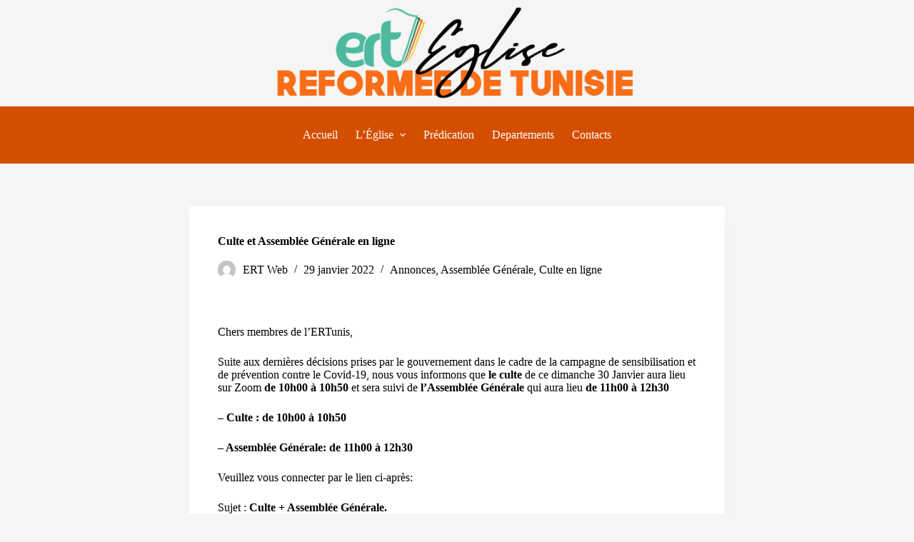

--- FILE ---
content_type: text/html; charset=UTF-8
request_url: https://www.ertunis.com/2022/01/29/culte-et-assemblee-generale-en-ligne/
body_size: 16268
content:
<!doctype html>
<html lang="fr-FR">
<head>
	
	<meta charset="UTF-8">
	<meta name="viewport" content="width=device-width, initial-scale=1, maximum-scale=5, viewport-fit=cover">
	<link rel="profile" href="https://gmpg.org/xfn/11">

	<meta name='robots' content='index, follow, max-image-preview:large, max-snippet:-1, max-video-preview:-1' />

	<!-- This site is optimized with the Yoast SEO plugin v24.9 - https://yoast.com/wordpress/plugins/seo/ -->
	<title>Culte et Assemblée Générale en ligne - Église Réformée de Tunisie</title>
	<link rel="canonical" href="https://www.ertunis.com/2022/01/29/culte-et-assemblee-generale-en-ligne/" />
	<meta property="og:locale" content="fr_FR" />
	<meta property="og:type" content="article" />
	<meta property="og:title" content="Culte et Assemblée Générale en ligne - Église Réformée de Tunisie" />
	<meta property="og:description" content="Chers membres de l&rsquo;ERTunis, Suite aux dernières décisions prises par le gouvernement dans le cadre de la campagne de sensibilisation et de prévention contre le Covid-19, nous vous informons que le culte de ce dimanche 30 Janvier aura lieu sur Zoom de 10h00 à 10h50 et sera suivi de l&rsquo;Assemblée Générale qui aura lieu de [&hellip;]" />
	<meta property="og:url" content="https://www.ertunis.com/2022/01/29/culte-et-assemblee-generale-en-ligne/" />
	<meta property="og:site_name" content="Église Réformée de Tunisie" />
	<meta property="article:published_time" content="2022-01-29T09:36:13+00:00" />
	<meta property="article:modified_time" content="2024-02-14T02:31:08+00:00" />
	<meta property="og:image" content="https://www.ertunis.com/wp-content/uploads/2022/01/ERT.jpg" />
	<meta property="og:image:width" content="821" />
	<meta property="og:image:height" content="568" />
	<meta property="og:image:type" content="image/jpeg" />
	<meta name="author" content="ERT Web" />
	<meta name="twitter:card" content="summary_large_image" />
	<meta name="twitter:label1" content="Écrit par" />
	<meta name="twitter:data1" content="ERT Web" />
	<meta name="twitter:label2" content="Durée de lecture estimée" />
	<meta name="twitter:data2" content="1 minute" />
	<script type="application/ld+json" class="yoast-schema-graph">{"@context":"https://schema.org","@graph":[{"@type":"Article","@id":"https://www.ertunis.com/2022/01/29/culte-et-assemblee-generale-en-ligne/#article","isPartOf":{"@id":"https://www.ertunis.com/2022/01/29/culte-et-assemblee-generale-en-ligne/"},"author":{"name":"ERT Web","@id":"https://www.ertunis.com/#/schema/person/2458ec2a85ad1259619358b7da40ebd5"},"headline":"Culte et Assemblée Générale en ligne","datePublished":"2022-01-29T09:36:13+00:00","dateModified":"2024-02-14T02:31:08+00:00","mainEntityOfPage":{"@id":"https://www.ertunis.com/2022/01/29/culte-et-assemblee-generale-en-ligne/"},"wordCount":212,"publisher":{"@id":"https://www.ertunis.com/#organization"},"image":{"@id":"https://www.ertunis.com/2022/01/29/culte-et-assemblee-generale-en-ligne/#primaryimage"},"thumbnailUrl":"https://www.ertunis.com/wp-content/uploads/2022/01/ERT.jpg","articleSection":["Annonces","Assemblée Générale","Culte en ligne"],"inLanguage":"fr-FR"},{"@type":"WebPage","@id":"https://www.ertunis.com/2022/01/29/culte-et-assemblee-generale-en-ligne/","url":"https://www.ertunis.com/2022/01/29/culte-et-assemblee-generale-en-ligne/","name":"Culte et Assemblée Générale en ligne - Église Réformée de Tunisie","isPartOf":{"@id":"https://www.ertunis.com/#website"},"primaryImageOfPage":{"@id":"https://www.ertunis.com/2022/01/29/culte-et-assemblee-generale-en-ligne/#primaryimage"},"image":{"@id":"https://www.ertunis.com/2022/01/29/culte-et-assemblee-generale-en-ligne/#primaryimage"},"thumbnailUrl":"https://www.ertunis.com/wp-content/uploads/2022/01/ERT.jpg","datePublished":"2022-01-29T09:36:13+00:00","dateModified":"2024-02-14T02:31:08+00:00","breadcrumb":{"@id":"https://www.ertunis.com/2022/01/29/culte-et-assemblee-generale-en-ligne/#breadcrumb"},"inLanguage":"fr-FR","potentialAction":[{"@type":"ReadAction","target":["https://www.ertunis.com/2022/01/29/culte-et-assemblee-generale-en-ligne/"]}]},{"@type":"ImageObject","inLanguage":"fr-FR","@id":"https://www.ertunis.com/2022/01/29/culte-et-assemblee-generale-en-ligne/#primaryimage","url":"https://www.ertunis.com/wp-content/uploads/2022/01/ERT.jpg","contentUrl":"https://www.ertunis.com/wp-content/uploads/2022/01/ERT.jpg","width":821,"height":568},{"@type":"BreadcrumbList","@id":"https://www.ertunis.com/2022/01/29/culte-et-assemblee-generale-en-ligne/#breadcrumb","itemListElement":[{"@type":"ListItem","position":1,"name":"Accueil","item":"https://www.ertunis.com/"},{"@type":"ListItem","position":2,"name":"Culte et Assemblée Générale en ligne"}]},{"@type":"WebSite","@id":"https://www.ertunis.com/#website","url":"https://www.ertunis.com/","name":"Église Réformée de Tunisie","description":"","publisher":{"@id":"https://www.ertunis.com/#organization"},"potentialAction":[{"@type":"SearchAction","target":{"@type":"EntryPoint","urlTemplate":"https://www.ertunis.com/?s={search_term_string}"},"query-input":{"@type":"PropertyValueSpecification","valueRequired":true,"valueName":"search_term_string"}}],"inLanguage":"fr-FR"},{"@type":"Organization","@id":"https://www.ertunis.com/#organization","name":"Église Réformée de Tunisie","url":"https://www.ertunis.com/","logo":{"@type":"ImageObject","inLanguage":"fr-FR","@id":"https://www.ertunis.com/#/schema/logo/image/","url":"https://www.ertunis.com/wp-content/uploads/2024/06/Banniere-02.png","contentUrl":"https://www.ertunis.com/wp-content/uploads/2024/06/Banniere-02.png","width":592,"height":168,"caption":"Église Réformée de Tunisie"},"image":{"@id":"https://www.ertunis.com/#/schema/logo/image/"}},{"@type":"Person","@id":"https://www.ertunis.com/#/schema/person/2458ec2a85ad1259619358b7da40ebd5","name":"ERT Web","image":{"@type":"ImageObject","inLanguage":"fr-FR","@id":"https://www.ertunis.com/#/schema/person/image/","url":"https://secure.gravatar.com/avatar/468f08141cef72b44a3549aa01bce33978915726b778ef1192404283c7e9b84c?s=96&d=mm&r=g","contentUrl":"https://secure.gravatar.com/avatar/468f08141cef72b44a3549aa01bce33978915726b778ef1192404283c7e9b84c?s=96&d=mm&r=g","caption":"ERT Web"},"url":"https://www.ertunis.com/author/ert-webaccess/"}]}</script>
	<!-- / Yoast SEO plugin. -->


<link rel='dns-prefetch' href='//stats.wp.com' />
<link rel='dns-prefetch' href='//fonts.googleapis.com' />
<link rel='dns-prefetch' href='//v0.wordpress.com' />
<link rel='preconnect' href='//c0.wp.com' />
<link rel="alternate" type="application/rss+xml" title="Église Réformée de Tunisie &raquo; Flux" href="https://www.ertunis.com/feed/" />
<link rel="alternate" type="application/rss+xml" title="Église Réformée de Tunisie &raquo; Flux des commentaires" href="https://www.ertunis.com/comments/feed/" />
<link rel="alternate" title="oEmbed (JSON)" type="application/json+oembed" href="https://www.ertunis.com/wp-json/oembed/1.0/embed?url=https%3A%2F%2Fwww.ertunis.com%2F2022%2F01%2F29%2Fculte-et-assemblee-generale-en-ligne%2F" />
<link rel="alternate" title="oEmbed (XML)" type="text/xml+oembed" href="https://www.ertunis.com/wp-json/oembed/1.0/embed?url=https%3A%2F%2Fwww.ertunis.com%2F2022%2F01%2F29%2Fculte-et-assemblee-generale-en-ligne%2F&#038;format=xml" />
		<!-- This site uses the Google Analytics by MonsterInsights plugin v8.24.0 - Using Analytics tracking - https://www.monsterinsights.com/ -->
		<!-- Remarque : MonsterInsights n’est actuellement pas configuré sur ce site. Le propriétaire doit authentifier son compte Google Analytics dans les réglages de MonsterInsights.  -->
					<!-- No tracking code set -->
				<!-- / Google Analytics by MonsterInsights -->
		<style id='wp-img-auto-sizes-contain-inline-css'>
img:is([sizes=auto i],[sizes^="auto," i]){contain-intrinsic-size:3000px 1500px}
/*# sourceURL=wp-img-auto-sizes-contain-inline-css */
</style>
<link rel='stylesheet' id='jetpack_related-posts-css' href='https://c0.wp.com/p/jetpack/15.4/modules/related-posts/related-posts.css' media='all' />
<link rel='stylesheet' id='wp-block-library-css' href='https://c0.wp.com/c/6.9/wp-includes/css/dist/block-library/style.min.css' media='all' />
<style id='wp-block-heading-inline-css'>
h1:where(.wp-block-heading).has-background,h2:where(.wp-block-heading).has-background,h3:where(.wp-block-heading).has-background,h4:where(.wp-block-heading).has-background,h5:where(.wp-block-heading).has-background,h6:where(.wp-block-heading).has-background{padding:1.25em 2.375em}h1.has-text-align-left[style*=writing-mode]:where([style*=vertical-lr]),h1.has-text-align-right[style*=writing-mode]:where([style*=vertical-rl]),h2.has-text-align-left[style*=writing-mode]:where([style*=vertical-lr]),h2.has-text-align-right[style*=writing-mode]:where([style*=vertical-rl]),h3.has-text-align-left[style*=writing-mode]:where([style*=vertical-lr]),h3.has-text-align-right[style*=writing-mode]:where([style*=vertical-rl]),h4.has-text-align-left[style*=writing-mode]:where([style*=vertical-lr]),h4.has-text-align-right[style*=writing-mode]:where([style*=vertical-rl]),h5.has-text-align-left[style*=writing-mode]:where([style*=vertical-lr]),h5.has-text-align-right[style*=writing-mode]:where([style*=vertical-rl]),h6.has-text-align-left[style*=writing-mode]:where([style*=vertical-lr]),h6.has-text-align-right[style*=writing-mode]:where([style*=vertical-rl]){rotate:180deg}
/*# sourceURL=https://c0.wp.com/c/6.9/wp-includes/blocks/heading/style.min.css */
</style>
<style id='wp-block-columns-inline-css'>
.wp-block-columns{box-sizing:border-box;display:flex;flex-wrap:wrap!important}@media (min-width:782px){.wp-block-columns{flex-wrap:nowrap!important}}.wp-block-columns{align-items:normal!important}.wp-block-columns.are-vertically-aligned-top{align-items:flex-start}.wp-block-columns.are-vertically-aligned-center{align-items:center}.wp-block-columns.are-vertically-aligned-bottom{align-items:flex-end}@media (max-width:781px){.wp-block-columns:not(.is-not-stacked-on-mobile)>.wp-block-column{flex-basis:100%!important}}@media (min-width:782px){.wp-block-columns:not(.is-not-stacked-on-mobile)>.wp-block-column{flex-basis:0;flex-grow:1}.wp-block-columns:not(.is-not-stacked-on-mobile)>.wp-block-column[style*=flex-basis]{flex-grow:0}}.wp-block-columns.is-not-stacked-on-mobile{flex-wrap:nowrap!important}.wp-block-columns.is-not-stacked-on-mobile>.wp-block-column{flex-basis:0;flex-grow:1}.wp-block-columns.is-not-stacked-on-mobile>.wp-block-column[style*=flex-basis]{flex-grow:0}:where(.wp-block-columns){margin-bottom:1.75em}:where(.wp-block-columns.has-background){padding:1.25em 2.375em}.wp-block-column{flex-grow:1;min-width:0;overflow-wrap:break-word;word-break:break-word}.wp-block-column.is-vertically-aligned-top{align-self:flex-start}.wp-block-column.is-vertically-aligned-center{align-self:center}.wp-block-column.is-vertically-aligned-bottom{align-self:flex-end}.wp-block-column.is-vertically-aligned-stretch{align-self:stretch}.wp-block-column.is-vertically-aligned-bottom,.wp-block-column.is-vertically-aligned-center,.wp-block-column.is-vertically-aligned-top{width:100%}
/*# sourceURL=https://c0.wp.com/c/6.9/wp-includes/blocks/columns/style.min.css */
</style>
<style id='global-styles-inline-css'>
:root{--wp--preset--aspect-ratio--square: 1;--wp--preset--aspect-ratio--4-3: 4/3;--wp--preset--aspect-ratio--3-4: 3/4;--wp--preset--aspect-ratio--3-2: 3/2;--wp--preset--aspect-ratio--2-3: 2/3;--wp--preset--aspect-ratio--16-9: 16/9;--wp--preset--aspect-ratio--9-16: 9/16;--wp--preset--color--black: #000000;--wp--preset--color--cyan-bluish-gray: #abb8c3;--wp--preset--color--white: #ffffff;--wp--preset--color--pale-pink: #f78da7;--wp--preset--color--vivid-red: #cf2e2e;--wp--preset--color--luminous-vivid-orange: #ff6900;--wp--preset--color--luminous-vivid-amber: #fcb900;--wp--preset--color--light-green-cyan: #7bdcb5;--wp--preset--color--vivid-green-cyan: #00d084;--wp--preset--color--pale-cyan-blue: #8ed1fc;--wp--preset--color--vivid-cyan-blue: #0693e3;--wp--preset--color--vivid-purple: #9b51e0;--wp--preset--color--palette-color-1: var(--theme-palette-color-1, #2872fa);--wp--preset--color--palette-color-2: var(--theme-palette-color-2, #1559ed);--wp--preset--color--palette-color-3: var(--theme-palette-color-3, #3A4F66);--wp--preset--color--palette-color-4: var(--theme-palette-color-4, #192a3d);--wp--preset--color--palette-color-5: var(--theme-palette-color-5, #e1e8ed);--wp--preset--color--palette-color-6: var(--theme-palette-color-6, #f2f5f7);--wp--preset--color--palette-color-7: var(--theme-palette-color-7, #FAFBFC);--wp--preset--color--palette-color-8: var(--theme-palette-color-8, #ffffff);--wp--preset--gradient--vivid-cyan-blue-to-vivid-purple: linear-gradient(135deg,rgb(6,147,227) 0%,rgb(155,81,224) 100%);--wp--preset--gradient--light-green-cyan-to-vivid-green-cyan: linear-gradient(135deg,rgb(122,220,180) 0%,rgb(0,208,130) 100%);--wp--preset--gradient--luminous-vivid-amber-to-luminous-vivid-orange: linear-gradient(135deg,rgb(252,185,0) 0%,rgb(255,105,0) 100%);--wp--preset--gradient--luminous-vivid-orange-to-vivid-red: linear-gradient(135deg,rgb(255,105,0) 0%,rgb(207,46,46) 100%);--wp--preset--gradient--very-light-gray-to-cyan-bluish-gray: linear-gradient(135deg,rgb(238,238,238) 0%,rgb(169,184,195) 100%);--wp--preset--gradient--cool-to-warm-spectrum: linear-gradient(135deg,rgb(74,234,220) 0%,rgb(151,120,209) 20%,rgb(207,42,186) 40%,rgb(238,44,130) 60%,rgb(251,105,98) 80%,rgb(254,248,76) 100%);--wp--preset--gradient--blush-light-purple: linear-gradient(135deg,rgb(255,206,236) 0%,rgb(152,150,240) 100%);--wp--preset--gradient--blush-bordeaux: linear-gradient(135deg,rgb(254,205,165) 0%,rgb(254,45,45) 50%,rgb(107,0,62) 100%);--wp--preset--gradient--luminous-dusk: linear-gradient(135deg,rgb(255,203,112) 0%,rgb(199,81,192) 50%,rgb(65,88,208) 100%);--wp--preset--gradient--pale-ocean: linear-gradient(135deg,rgb(255,245,203) 0%,rgb(182,227,212) 50%,rgb(51,167,181) 100%);--wp--preset--gradient--electric-grass: linear-gradient(135deg,rgb(202,248,128) 0%,rgb(113,206,126) 100%);--wp--preset--gradient--midnight: linear-gradient(135deg,rgb(2,3,129) 0%,rgb(40,116,252) 100%);--wp--preset--gradient--juicy-peach: linear-gradient(to right, #ffecd2 0%, #fcb69f 100%);--wp--preset--gradient--young-passion: linear-gradient(to right, #ff8177 0%, #ff867a 0%, #ff8c7f 21%, #f99185 52%, #cf556c 78%, #b12a5b 100%);--wp--preset--gradient--true-sunset: linear-gradient(to right, #fa709a 0%, #fee140 100%);--wp--preset--gradient--morpheus-den: linear-gradient(to top, #30cfd0 0%, #330867 100%);--wp--preset--gradient--plum-plate: linear-gradient(135deg, #667eea 0%, #764ba2 100%);--wp--preset--gradient--aqua-splash: linear-gradient(15deg, #13547a 0%, #80d0c7 100%);--wp--preset--gradient--love-kiss: linear-gradient(to top, #ff0844 0%, #ffb199 100%);--wp--preset--gradient--new-retrowave: linear-gradient(to top, #3b41c5 0%, #a981bb 49%, #ffc8a9 100%);--wp--preset--gradient--plum-bath: linear-gradient(to top, #cc208e 0%, #6713d2 100%);--wp--preset--gradient--high-flight: linear-gradient(to right, #0acffe 0%, #495aff 100%);--wp--preset--gradient--teen-party: linear-gradient(-225deg, #FF057C 0%, #8D0B93 50%, #321575 100%);--wp--preset--gradient--fabled-sunset: linear-gradient(-225deg, #231557 0%, #44107A 29%, #FF1361 67%, #FFF800 100%);--wp--preset--gradient--arielle-smile: radial-gradient(circle 248px at center, #16d9e3 0%, #30c7ec 47%, #46aef7 100%);--wp--preset--gradient--itmeo-branding: linear-gradient(180deg, #2af598 0%, #009efd 100%);--wp--preset--gradient--deep-blue: linear-gradient(to right, #6a11cb 0%, #2575fc 100%);--wp--preset--gradient--strong-bliss: linear-gradient(to right, #f78ca0 0%, #f9748f 19%, #fd868c 60%, #fe9a8b 100%);--wp--preset--gradient--sweet-period: linear-gradient(to top, #3f51b1 0%, #5a55ae 13%, #7b5fac 25%, #8f6aae 38%, #a86aa4 50%, #cc6b8e 62%, #f18271 75%, #f3a469 87%, #f7c978 100%);--wp--preset--gradient--purple-division: linear-gradient(to top, #7028e4 0%, #e5b2ca 100%);--wp--preset--gradient--cold-evening: linear-gradient(to top, #0c3483 0%, #a2b6df 100%, #6b8cce 100%, #a2b6df 100%);--wp--preset--gradient--mountain-rock: linear-gradient(to right, #868f96 0%, #596164 100%);--wp--preset--gradient--desert-hump: linear-gradient(to top, #c79081 0%, #dfa579 100%);--wp--preset--gradient--ethernal-constance: linear-gradient(to top, #09203f 0%, #537895 100%);--wp--preset--gradient--happy-memories: linear-gradient(-60deg, #ff5858 0%, #f09819 100%);--wp--preset--gradient--grown-early: linear-gradient(to top, #0ba360 0%, #3cba92 100%);--wp--preset--gradient--morning-salad: linear-gradient(-225deg, #B7F8DB 0%, #50A7C2 100%);--wp--preset--gradient--night-call: linear-gradient(-225deg, #AC32E4 0%, #7918F2 48%, #4801FF 100%);--wp--preset--gradient--mind-crawl: linear-gradient(-225deg, #473B7B 0%, #3584A7 51%, #30D2BE 100%);--wp--preset--gradient--angel-care: linear-gradient(-225deg, #FFE29F 0%, #FFA99F 48%, #FF719A 100%);--wp--preset--gradient--juicy-cake: linear-gradient(to top, #e14fad 0%, #f9d423 100%);--wp--preset--gradient--rich-metal: linear-gradient(to right, #d7d2cc 0%, #304352 100%);--wp--preset--gradient--mole-hall: linear-gradient(-20deg, #616161 0%, #9bc5c3 100%);--wp--preset--gradient--cloudy-knoxville: linear-gradient(120deg, #fdfbfb 0%, #ebedee 100%);--wp--preset--gradient--soft-grass: linear-gradient(to top, #c1dfc4 0%, #deecdd 100%);--wp--preset--gradient--saint-petersburg: linear-gradient(135deg, #f5f7fa 0%, #c3cfe2 100%);--wp--preset--gradient--everlasting-sky: linear-gradient(135deg, #fdfcfb 0%, #e2d1c3 100%);--wp--preset--gradient--kind-steel: linear-gradient(-20deg, #e9defa 0%, #fbfcdb 100%);--wp--preset--gradient--over-sun: linear-gradient(60deg, #abecd6 0%, #fbed96 100%);--wp--preset--gradient--premium-white: linear-gradient(to top, #d5d4d0 0%, #d5d4d0 1%, #eeeeec 31%, #efeeec 75%, #e9e9e7 100%);--wp--preset--gradient--clean-mirror: linear-gradient(45deg, #93a5cf 0%, #e4efe9 100%);--wp--preset--gradient--wild-apple: linear-gradient(to top, #d299c2 0%, #fef9d7 100%);--wp--preset--gradient--snow-again: linear-gradient(to top, #e6e9f0 0%, #eef1f5 100%);--wp--preset--gradient--confident-cloud: linear-gradient(to top, #dad4ec 0%, #dad4ec 1%, #f3e7e9 100%);--wp--preset--gradient--glass-water: linear-gradient(to top, #dfe9f3 0%, white 100%);--wp--preset--gradient--perfect-white: linear-gradient(-225deg, #E3FDF5 0%, #FFE6FA 100%);--wp--preset--font-size--small: 13px;--wp--preset--font-size--medium: 20px;--wp--preset--font-size--large: clamp(22px, 1.375rem + ((1vw - 3.2px) * 0.625), 30px);--wp--preset--font-size--x-large: clamp(30px, 1.875rem + ((1vw - 3.2px) * 1.563), 50px);--wp--preset--font-size--xx-large: clamp(45px, 2.813rem + ((1vw - 3.2px) * 2.734), 80px);--wp--preset--spacing--20: 0.44rem;--wp--preset--spacing--30: 0.67rem;--wp--preset--spacing--40: 1rem;--wp--preset--spacing--50: 1.5rem;--wp--preset--spacing--60: 2.25rem;--wp--preset--spacing--70: 3.38rem;--wp--preset--spacing--80: 5.06rem;--wp--preset--shadow--natural: 6px 6px 9px rgba(0, 0, 0, 0.2);--wp--preset--shadow--deep: 12px 12px 50px rgba(0, 0, 0, 0.4);--wp--preset--shadow--sharp: 6px 6px 0px rgba(0, 0, 0, 0.2);--wp--preset--shadow--outlined: 6px 6px 0px -3px rgb(255, 255, 255), 6px 6px rgb(0, 0, 0);--wp--preset--shadow--crisp: 6px 6px 0px rgb(0, 0, 0);}:root { --wp--style--global--content-size: var(--theme-block-max-width);--wp--style--global--wide-size: var(--theme-block-wide-max-width); }:where(body) { margin: 0; }.wp-site-blocks > .alignleft { float: left; margin-right: 2em; }.wp-site-blocks > .alignright { float: right; margin-left: 2em; }.wp-site-blocks > .aligncenter { justify-content: center; margin-left: auto; margin-right: auto; }:where(.wp-site-blocks) > * { margin-block-start: var(--theme-content-spacing); margin-block-end: 0; }:where(.wp-site-blocks) > :first-child { margin-block-start: 0; }:where(.wp-site-blocks) > :last-child { margin-block-end: 0; }:root { --wp--style--block-gap: var(--theme-content-spacing); }:root :where(.is-layout-flow) > :first-child{margin-block-start: 0;}:root :where(.is-layout-flow) > :last-child{margin-block-end: 0;}:root :where(.is-layout-flow) > *{margin-block-start: var(--theme-content-spacing);margin-block-end: 0;}:root :where(.is-layout-constrained) > :first-child{margin-block-start: 0;}:root :where(.is-layout-constrained) > :last-child{margin-block-end: 0;}:root :where(.is-layout-constrained) > *{margin-block-start: var(--theme-content-spacing);margin-block-end: 0;}:root :where(.is-layout-flex){gap: var(--theme-content-spacing);}:root :where(.is-layout-grid){gap: var(--theme-content-spacing);}.is-layout-flow > .alignleft{float: left;margin-inline-start: 0;margin-inline-end: 2em;}.is-layout-flow > .alignright{float: right;margin-inline-start: 2em;margin-inline-end: 0;}.is-layout-flow > .aligncenter{margin-left: auto !important;margin-right: auto !important;}.is-layout-constrained > .alignleft{float: left;margin-inline-start: 0;margin-inline-end: 2em;}.is-layout-constrained > .alignright{float: right;margin-inline-start: 2em;margin-inline-end: 0;}.is-layout-constrained > .aligncenter{margin-left: auto !important;margin-right: auto !important;}.is-layout-constrained > :where(:not(.alignleft):not(.alignright):not(.alignfull)){max-width: var(--wp--style--global--content-size);margin-left: auto !important;margin-right: auto !important;}.is-layout-constrained > .alignwide{max-width: var(--wp--style--global--wide-size);}body .is-layout-flex{display: flex;}.is-layout-flex{flex-wrap: wrap;align-items: center;}.is-layout-flex > :is(*, div){margin: 0;}body .is-layout-grid{display: grid;}.is-layout-grid > :is(*, div){margin: 0;}body{padding-top: 0px;padding-right: 0px;padding-bottom: 0px;padding-left: 0px;}:root :where(.wp-element-button, .wp-block-button__link){font-style: inherit;font-weight: inherit;letter-spacing: inherit;text-transform: inherit;}.has-black-color{color: var(--wp--preset--color--black) !important;}.has-cyan-bluish-gray-color{color: var(--wp--preset--color--cyan-bluish-gray) !important;}.has-white-color{color: var(--wp--preset--color--white) !important;}.has-pale-pink-color{color: var(--wp--preset--color--pale-pink) !important;}.has-vivid-red-color{color: var(--wp--preset--color--vivid-red) !important;}.has-luminous-vivid-orange-color{color: var(--wp--preset--color--luminous-vivid-orange) !important;}.has-luminous-vivid-amber-color{color: var(--wp--preset--color--luminous-vivid-amber) !important;}.has-light-green-cyan-color{color: var(--wp--preset--color--light-green-cyan) !important;}.has-vivid-green-cyan-color{color: var(--wp--preset--color--vivid-green-cyan) !important;}.has-pale-cyan-blue-color{color: var(--wp--preset--color--pale-cyan-blue) !important;}.has-vivid-cyan-blue-color{color: var(--wp--preset--color--vivid-cyan-blue) !important;}.has-vivid-purple-color{color: var(--wp--preset--color--vivid-purple) !important;}.has-palette-color-1-color{color: var(--wp--preset--color--palette-color-1) !important;}.has-palette-color-2-color{color: var(--wp--preset--color--palette-color-2) !important;}.has-palette-color-3-color{color: var(--wp--preset--color--palette-color-3) !important;}.has-palette-color-4-color{color: var(--wp--preset--color--palette-color-4) !important;}.has-palette-color-5-color{color: var(--wp--preset--color--palette-color-5) !important;}.has-palette-color-6-color{color: var(--wp--preset--color--palette-color-6) !important;}.has-palette-color-7-color{color: var(--wp--preset--color--palette-color-7) !important;}.has-palette-color-8-color{color: var(--wp--preset--color--palette-color-8) !important;}.has-black-background-color{background-color: var(--wp--preset--color--black) !important;}.has-cyan-bluish-gray-background-color{background-color: var(--wp--preset--color--cyan-bluish-gray) !important;}.has-white-background-color{background-color: var(--wp--preset--color--white) !important;}.has-pale-pink-background-color{background-color: var(--wp--preset--color--pale-pink) !important;}.has-vivid-red-background-color{background-color: var(--wp--preset--color--vivid-red) !important;}.has-luminous-vivid-orange-background-color{background-color: var(--wp--preset--color--luminous-vivid-orange) !important;}.has-luminous-vivid-amber-background-color{background-color: var(--wp--preset--color--luminous-vivid-amber) !important;}.has-light-green-cyan-background-color{background-color: var(--wp--preset--color--light-green-cyan) !important;}.has-vivid-green-cyan-background-color{background-color: var(--wp--preset--color--vivid-green-cyan) !important;}.has-pale-cyan-blue-background-color{background-color: var(--wp--preset--color--pale-cyan-blue) !important;}.has-vivid-cyan-blue-background-color{background-color: var(--wp--preset--color--vivid-cyan-blue) !important;}.has-vivid-purple-background-color{background-color: var(--wp--preset--color--vivid-purple) !important;}.has-palette-color-1-background-color{background-color: var(--wp--preset--color--palette-color-1) !important;}.has-palette-color-2-background-color{background-color: var(--wp--preset--color--palette-color-2) !important;}.has-palette-color-3-background-color{background-color: var(--wp--preset--color--palette-color-3) !important;}.has-palette-color-4-background-color{background-color: var(--wp--preset--color--palette-color-4) !important;}.has-palette-color-5-background-color{background-color: var(--wp--preset--color--palette-color-5) !important;}.has-palette-color-6-background-color{background-color: var(--wp--preset--color--palette-color-6) !important;}.has-palette-color-7-background-color{background-color: var(--wp--preset--color--palette-color-7) !important;}.has-palette-color-8-background-color{background-color: var(--wp--preset--color--palette-color-8) !important;}.has-black-border-color{border-color: var(--wp--preset--color--black) !important;}.has-cyan-bluish-gray-border-color{border-color: var(--wp--preset--color--cyan-bluish-gray) !important;}.has-white-border-color{border-color: var(--wp--preset--color--white) !important;}.has-pale-pink-border-color{border-color: var(--wp--preset--color--pale-pink) !important;}.has-vivid-red-border-color{border-color: var(--wp--preset--color--vivid-red) !important;}.has-luminous-vivid-orange-border-color{border-color: var(--wp--preset--color--luminous-vivid-orange) !important;}.has-luminous-vivid-amber-border-color{border-color: var(--wp--preset--color--luminous-vivid-amber) !important;}.has-light-green-cyan-border-color{border-color: var(--wp--preset--color--light-green-cyan) !important;}.has-vivid-green-cyan-border-color{border-color: var(--wp--preset--color--vivid-green-cyan) !important;}.has-pale-cyan-blue-border-color{border-color: var(--wp--preset--color--pale-cyan-blue) !important;}.has-vivid-cyan-blue-border-color{border-color: var(--wp--preset--color--vivid-cyan-blue) !important;}.has-vivid-purple-border-color{border-color: var(--wp--preset--color--vivid-purple) !important;}.has-palette-color-1-border-color{border-color: var(--wp--preset--color--palette-color-1) !important;}.has-palette-color-2-border-color{border-color: var(--wp--preset--color--palette-color-2) !important;}.has-palette-color-3-border-color{border-color: var(--wp--preset--color--palette-color-3) !important;}.has-palette-color-4-border-color{border-color: var(--wp--preset--color--palette-color-4) !important;}.has-palette-color-5-border-color{border-color: var(--wp--preset--color--palette-color-5) !important;}.has-palette-color-6-border-color{border-color: var(--wp--preset--color--palette-color-6) !important;}.has-palette-color-7-border-color{border-color: var(--wp--preset--color--palette-color-7) !important;}.has-palette-color-8-border-color{border-color: var(--wp--preset--color--palette-color-8) !important;}.has-vivid-cyan-blue-to-vivid-purple-gradient-background{background: var(--wp--preset--gradient--vivid-cyan-blue-to-vivid-purple) !important;}.has-light-green-cyan-to-vivid-green-cyan-gradient-background{background: var(--wp--preset--gradient--light-green-cyan-to-vivid-green-cyan) !important;}.has-luminous-vivid-amber-to-luminous-vivid-orange-gradient-background{background: var(--wp--preset--gradient--luminous-vivid-amber-to-luminous-vivid-orange) !important;}.has-luminous-vivid-orange-to-vivid-red-gradient-background{background: var(--wp--preset--gradient--luminous-vivid-orange-to-vivid-red) !important;}.has-very-light-gray-to-cyan-bluish-gray-gradient-background{background: var(--wp--preset--gradient--very-light-gray-to-cyan-bluish-gray) !important;}.has-cool-to-warm-spectrum-gradient-background{background: var(--wp--preset--gradient--cool-to-warm-spectrum) !important;}.has-blush-light-purple-gradient-background{background: var(--wp--preset--gradient--blush-light-purple) !important;}.has-blush-bordeaux-gradient-background{background: var(--wp--preset--gradient--blush-bordeaux) !important;}.has-luminous-dusk-gradient-background{background: var(--wp--preset--gradient--luminous-dusk) !important;}.has-pale-ocean-gradient-background{background: var(--wp--preset--gradient--pale-ocean) !important;}.has-electric-grass-gradient-background{background: var(--wp--preset--gradient--electric-grass) !important;}.has-midnight-gradient-background{background: var(--wp--preset--gradient--midnight) !important;}.has-juicy-peach-gradient-background{background: var(--wp--preset--gradient--juicy-peach) !important;}.has-young-passion-gradient-background{background: var(--wp--preset--gradient--young-passion) !important;}.has-true-sunset-gradient-background{background: var(--wp--preset--gradient--true-sunset) !important;}.has-morpheus-den-gradient-background{background: var(--wp--preset--gradient--morpheus-den) !important;}.has-plum-plate-gradient-background{background: var(--wp--preset--gradient--plum-plate) !important;}.has-aqua-splash-gradient-background{background: var(--wp--preset--gradient--aqua-splash) !important;}.has-love-kiss-gradient-background{background: var(--wp--preset--gradient--love-kiss) !important;}.has-new-retrowave-gradient-background{background: var(--wp--preset--gradient--new-retrowave) !important;}.has-plum-bath-gradient-background{background: var(--wp--preset--gradient--plum-bath) !important;}.has-high-flight-gradient-background{background: var(--wp--preset--gradient--high-flight) !important;}.has-teen-party-gradient-background{background: var(--wp--preset--gradient--teen-party) !important;}.has-fabled-sunset-gradient-background{background: var(--wp--preset--gradient--fabled-sunset) !important;}.has-arielle-smile-gradient-background{background: var(--wp--preset--gradient--arielle-smile) !important;}.has-itmeo-branding-gradient-background{background: var(--wp--preset--gradient--itmeo-branding) !important;}.has-deep-blue-gradient-background{background: var(--wp--preset--gradient--deep-blue) !important;}.has-strong-bliss-gradient-background{background: var(--wp--preset--gradient--strong-bliss) !important;}.has-sweet-period-gradient-background{background: var(--wp--preset--gradient--sweet-period) !important;}.has-purple-division-gradient-background{background: var(--wp--preset--gradient--purple-division) !important;}.has-cold-evening-gradient-background{background: var(--wp--preset--gradient--cold-evening) !important;}.has-mountain-rock-gradient-background{background: var(--wp--preset--gradient--mountain-rock) !important;}.has-desert-hump-gradient-background{background: var(--wp--preset--gradient--desert-hump) !important;}.has-ethernal-constance-gradient-background{background: var(--wp--preset--gradient--ethernal-constance) !important;}.has-happy-memories-gradient-background{background: var(--wp--preset--gradient--happy-memories) !important;}.has-grown-early-gradient-background{background: var(--wp--preset--gradient--grown-early) !important;}.has-morning-salad-gradient-background{background: var(--wp--preset--gradient--morning-salad) !important;}.has-night-call-gradient-background{background: var(--wp--preset--gradient--night-call) !important;}.has-mind-crawl-gradient-background{background: var(--wp--preset--gradient--mind-crawl) !important;}.has-angel-care-gradient-background{background: var(--wp--preset--gradient--angel-care) !important;}.has-juicy-cake-gradient-background{background: var(--wp--preset--gradient--juicy-cake) !important;}.has-rich-metal-gradient-background{background: var(--wp--preset--gradient--rich-metal) !important;}.has-mole-hall-gradient-background{background: var(--wp--preset--gradient--mole-hall) !important;}.has-cloudy-knoxville-gradient-background{background: var(--wp--preset--gradient--cloudy-knoxville) !important;}.has-soft-grass-gradient-background{background: var(--wp--preset--gradient--soft-grass) !important;}.has-saint-petersburg-gradient-background{background: var(--wp--preset--gradient--saint-petersburg) !important;}.has-everlasting-sky-gradient-background{background: var(--wp--preset--gradient--everlasting-sky) !important;}.has-kind-steel-gradient-background{background: var(--wp--preset--gradient--kind-steel) !important;}.has-over-sun-gradient-background{background: var(--wp--preset--gradient--over-sun) !important;}.has-premium-white-gradient-background{background: var(--wp--preset--gradient--premium-white) !important;}.has-clean-mirror-gradient-background{background: var(--wp--preset--gradient--clean-mirror) !important;}.has-wild-apple-gradient-background{background: var(--wp--preset--gradient--wild-apple) !important;}.has-snow-again-gradient-background{background: var(--wp--preset--gradient--snow-again) !important;}.has-confident-cloud-gradient-background{background: var(--wp--preset--gradient--confident-cloud) !important;}.has-glass-water-gradient-background{background: var(--wp--preset--gradient--glass-water) !important;}.has-perfect-white-gradient-background{background: var(--wp--preset--gradient--perfect-white) !important;}.has-small-font-size{font-size: var(--wp--preset--font-size--small) !important;}.has-medium-font-size{font-size: var(--wp--preset--font-size--medium) !important;}.has-large-font-size{font-size: var(--wp--preset--font-size--large) !important;}.has-x-large-font-size{font-size: var(--wp--preset--font-size--x-large) !important;}.has-xx-large-font-size{font-size: var(--wp--preset--font-size--xx-large) !important;}
/*# sourceURL=global-styles-inline-css */
</style>
<style id='core-block-supports-inline-css'>
.wp-elements-d4996ef60d48ef63a024e53da9bfb638 a:where(:not(.wp-element-button)){color:var(--wp--preset--color--palette-color-5);}.wp-elements-464c35500e9261c3d2ffb2dec2e964dc a:where(:not(.wp-element-button)){color:var(--wp--preset--color--palette-color-5);}.wp-elements-f62bccda60ed5f231c6f37d1fe95a354 a:where(:not(.wp-element-button)){color:var(--wp--preset--color--palette-color-5);}.wp-elements-4332735e875c49e23124c896e3acecb6 a:where(:not(.wp-element-button)){color:var(--wp--preset--color--palette-color-5);}.wp-elements-c99afb1a798315bcb854ffa1d33c29c7 a:where(:not(.wp-element-button)){color:var(--wp--preset--color--palette-color-5);}.wp-elements-25fe99e80d67a1d671105362dd0624b3 a:where(:not(.wp-element-button)){color:var(--wp--preset--color--palette-color-5);}.wp-container-core-column-is-layout-8a368f38 > *{margin-block-start:0;margin-block-end:0;}.wp-container-core-column-is-layout-8a368f38 > * + *{margin-block-start:0;margin-block-end:0;}.wp-container-core-columns-is-layout-28f84493{flex-wrap:nowrap;}.wp-elements-ec8a0dd0dfafd8aa09902fc8a607b437 a:where(:not(.wp-element-button)){color:var(--wp--preset--color--palette-color-5);}.wp-elements-f81af9d784648e08afc8777b54985e66 a:where(:not(.wp-element-button)){color:var(--wp--preset--color--palette-color-5);}
/*# sourceURL=core-block-supports-inline-css */
</style>

<link rel='stylesheet' id='contact-form-7-css' href='https://www.ertunis.com/wp-content/plugins/contact-form-7/includes/css/styles.css?ver=6.1.4' media='all' />
<style id='contact-form-7-inline-css'>
.wpcf7 .wpcf7-recaptcha iframe {margin-bottom: 0;}.wpcf7 .wpcf7-recaptcha[data-align="center"] > div {margin: 0 auto;}.wpcf7 .wpcf7-recaptcha[data-align="right"] > div {margin: 0 0 0 auto;}
/*# sourceURL=contact-form-7-inline-css */
</style>
<link rel='stylesheet' id='fb-widget-frontend-style-css' href='https://www.ertunis.com/wp-content/plugins/facebook-pagelike-widget/assets/css/style.css?ver=1.0.0' media='all' />
<link rel='stylesheet' id='blocksy-fonts-font-source-google-css' href='https://fonts.googleapis.com/css2?family=Alfa%20Slab%20One:wght@400&#038;family=Open%20Sans:wght@400;500;600;700&#038;display=swap' media='all' />
<link rel='stylesheet' id='ct-main-styles-css' href='https://www.ertunis.com/wp-content/themes/blocksy/static/bundle/main.min.css?ver=2.0.24' media='all' />
<link rel='stylesheet' id='ct-page-title-styles-css' href='https://www.ertunis.com/wp-content/themes/blocksy/static/bundle/page-title.min.css?ver=2.0.24' media='all' />
<link rel='stylesheet' id='ct-elementor-styles-css' href='https://www.ertunis.com/wp-content/themes/blocksy/static/bundle/elementor-frontend.min.css?ver=2.0.24' media='all' />
<link rel='stylesheet' id='ct-share-box-styles-css' href='https://www.ertunis.com/wp-content/themes/blocksy/static/bundle/share-box.min.css?ver=2.0.24' media='all' />
<link rel='stylesheet' id='ct-cf-7-styles-css' href='https://www.ertunis.com/wp-content/themes/blocksy/static/bundle/cf-7.min.css?ver=2.0.24' media='all' />
<link rel='stylesheet' id='elementor-frontend-css' href='https://www.ertunis.com/wp-content/plugins/elementor/assets/css/frontend-lite.min.css?ver=3.19.2' media='all' />
<link rel='stylesheet' id='eael-general-css' href='https://www.ertunis.com/wp-content/plugins/essential-addons-for-elementor-lite/assets/front-end/css/view/general.min.css?ver=5.9.15' media='all' />
<link rel='stylesheet' id='wp-block-paragraph-css' href='https://c0.wp.com/c/6.9/wp-includes/blocks/paragraph/style.min.css' media='all' />
<link rel='stylesheet' id='wp-block-list-css' href='https://c0.wp.com/c/6.9/wp-includes/blocks/list/style.min.css' media='all' />
<script id="jetpack_related-posts-js-extra">
var related_posts_js_options = {"post_heading":"h4"};
//# sourceURL=jetpack_related-posts-js-extra
</script>
<script src="https://c0.wp.com/p/jetpack/15.4/_inc/build/related-posts/related-posts.min.js" id="jetpack_related-posts-js"></script>
<script src="https://c0.wp.com/c/6.9/wp-includes/js/jquery/jquery.min.js" id="jquery-core-js"></script>
<script src="https://c0.wp.com/c/6.9/wp-includes/js/jquery/jquery-migrate.min.js" id="jquery-migrate-js"></script>
<link rel="https://api.w.org/" href="https://www.ertunis.com/wp-json/" /><link rel="alternate" title="JSON" type="application/json" href="https://www.ertunis.com/wp-json/wp/v2/posts/3744" /><link rel="EditURI" type="application/rsd+xml" title="RSD" href="https://www.ertunis.com/xmlrpc.php?rsd" />
	<style>img#wpstats{display:none}</style>
		<noscript><link rel='stylesheet' href='https://www.ertunis.com/wp-content/themes/blocksy/static/bundle/no-scripts.min.css' type='text/css'></noscript>
<style id="ct-main-styles-inline-css">[data-header*="type-1"] .ct-header [data-row*="bottom"] {--height:80px;background-color:#d44e00;background-image:none;--theme-border-top:none;--theme-border-bottom:none;--theme-box-shadow:none;} [data-header*="type-1"] .ct-header [data-row*="bottom"] > div {--theme-border-top:none;--theme-border-bottom:none;} [data-header*="type-1"] .ct-header [data-id="logo"] .site-logo-container {--logo-max-height:149px;} [data-header*="type-1"] .ct-header [data-id="logo"] .site-title {--theme-font-family:'Alfa Slab One', Sans-Serif;--theme-font-weight:400;--theme-text-transform:none;--theme-font-size:45px;--theme-line-height:1.5;--theme-link-initial-color:#d44e00;--theme-link-hover-color:rgba(232, 121, 2, 0.81);} [data-header*="type-1"] .ct-header [data-id="logo"] {--horizontal-alignment:center;} [data-header*="type-1"] .ct-header [data-id="menu"] > ul > li > a {--menu-item-height:33%;--theme-font-family:Verdana;--theme-font-weight:500;--theme-text-transform:uppercase;--theme-font-size:13px;--theme-line-height:1.3;--theme-link-initial-color:#ffffff;--theme-link-hover-color:#f2b98f;--theme-link-active-color:#000000;} [data-header*="type-1"] .ct-header [data-id="menu"][data-menu*="type-3"] > ul > li > a {--theme-link-hover-color:#ffffff;} [data-header*="type-1"] .ct-header [data-id="menu"] .sub-menu .ct-menu-link {--theme-link-initial-color:var(--theme-palette-color-8);--theme-link-hover-color:#ffffff;--theme-font-family:'Open Sans', Sans-Serif;--theme-font-weight:500;--theme-font-size:13px;} [data-header*="type-1"] .ct-header [data-id="menu"] .sub-menu {--dropdown-background-color:#c24802;--dropdown-divider:1px dashed rgba(255, 255, 255, 0.1);--theme-box-shadow:0px 10px 20px rgba(75, 89, 102, 0.1);--theme-border-radius:0px 0px 2px 2px;} [data-header*="type-1"] .ct-header [data-row*="middle"] {--height:120px;background-color:#f5f5f5;background-image:none;--theme-border-top:none;--theme-border-bottom:none;--theme-box-shadow:none;} [data-header*="type-1"] .ct-header [data-row*="middle"] > div {--theme-border-top:none;--theme-border-bottom:none;} [data-header*="type-1"] [data-id="mobile-menu"] {--theme-font-family:'Open Sans', Sans-Serif;--theme-font-weight:400;--theme-font-size:20px;--theme-link-initial-color:#ffffff;--mobile-menu-divider:1px dashed rgba(255, 255, 255, 0.2);} [data-header*="type-1"] [data-id="mobile-menu"] .sub-menu {--theme-font-family:'Open Sans', Sans-Serif;--theme-font-weight:400;} [data-header*="type-1"] #offcanvas {--theme-box-shadow:0px 0px 70px rgba(0, 0, 0, 0.35);--side-panel-width:500px;} [data-header*="type-1"] #offcanvas .ct-panel-inner {background-color:rgba(18, 21, 25, 0.98);} [data-header*="type-1"] [data-id="trigger"] {--theme-icon-size:18px;} [data-header*="type-1"] {--header-height:200px;} [data-header*="type-1"] .ct-header {background-image:none;} [data-footer*="type-1"] .ct-footer [data-row*="bottom"] > div {--container-spacing:25px;--theme-border:none;--grid-template-columns:initial;} [data-footer*="type-1"] .ct-footer [data-row*="bottom"] .widget-title {--theme-font-size:16px;} [data-footer*="type-1"] .ct-footer [data-row*="bottom"] {background-color:#ffffff;} [data-footer*="type-1"] [data-id="copyright"] {--theme-font-family:Verdana;--theme-font-weight:400;--theme-font-size:15px;--theme-line-height:1.3;--theme-text-color:#000000;--theme-link-hover-color:#ffffff;} [data-footer*="type-1"] [data-column="copyright"] {--horizontal-alignment:center;--vertical-alignment:center;} [data-footer*="type-1"] .ct-footer [data-row*="middle"] > div {--container-spacing:60px;--theme-border:none;--grid-template-columns:repeat(3, 1fr);} [data-footer*="type-1"] .ct-footer [data-row*="middle"] .widget-title {--theme-font-family:'Open Sans', Sans-Serif;--theme-font-weight:400;--theme-font-size:16px;} [data-footer*="type-1"] .ct-footer [data-row*="middle"] .ct-widget > *:not(.widget-title) {--theme-font-family:'Open Sans', Sans-Serif;--theme-font-weight:400;} [data-footer*="type-1"] .ct-footer [data-row*="middle"] .ct-widget {--theme-text-color:var(--theme-palette-color-5);} [data-footer*="type-1"] .ct-footer [data-row*="middle"] {background-color:#d44e00;} [data-footer*="type-1"] .ct-footer {background-color:var(--theme-palette-color-6);}:root {--theme-font-family:'Open Sans', Sans-Serif;--theme-font-weight:400;--theme-text-transform:none;--theme-text-decoration:none;--theme-font-size:16px;--theme-line-height:1.65;--theme-letter-spacing:0em;--theme-button-font-family:'Open Sans', Sans-Serif;--theme-button-font-weight:500;--theme-button-font-size:15px;--has-classic-forms:var(--true);--has-modern-forms:var(--false);--theme-form-text-initial-color:#000000;--theme-form-text-focus-color:#000000;--theme-form-font-size:13px;--theme-form-field-border-initial-color:#a0a0a0;--theme-form-field-border-focus-color:var(--theme-palette-color-1);--form-field-select-initial-color:#090909;--theme-form-selection-field-initial-color:var(--theme-border-color);--theme-form-selection-field-active-color:var(--theme-palette-color-1);--e-global-color-blocksy_palette_1:var(--theme-palette-color-1);--e-global-color-blocksy_palette_2:var(--theme-palette-color-2);--e-global-color-blocksy_palette_3:var(--theme-palette-color-3);--e-global-color-blocksy_palette_4:var(--theme-palette-color-4);--e-global-color-blocksy_palette_5:var(--theme-palette-color-5);--e-global-color-blocksy_palette_6:var(--theme-palette-color-6);--e-global-color-blocksy_palette_7:var(--theme-palette-color-7);--e-global-color-blocksy_palette_8:var(--theme-palette-color-8);--theme-palette-color-1:#2872fa;--theme-palette-color-2:#1559ed;--theme-palette-color-3:#3A4F66;--theme-palette-color-4:#192a3d;--theme-palette-color-5:#e1e8ed;--theme-palette-color-6:#f2f5f7;--theme-palette-color-7:#FAFBFC;--theme-palette-color-8:#ffffff;--theme-text-color:#000000;--theme-link-initial-color:var(--theme-palette-color-1);--theme-link-hover-color:var(--theme-palette-color-2);--theme-selection-text-color:#ffffff;--theme-selection-background-color:var(--theme-palette-color-1);--theme-border-color:#ffffff;--theme-headings-color:#000000;--theme-content-spacing:1.5em;--theme-button-min-height:40px;--theme-button-shadow:none;--theme-button-transform:none;--theme-button-text-initial-color:#ffffff;--theme-button-text-hover-color:#ffffff;--theme-button-background-initial-color:var(--theme-palette-color-1);--theme-button-background-hover-color:var(--theme-palette-color-2);--theme-button-border:none;--theme-button-border-radius:3px;--theme-button-padding:5px 20px;--theme-normal-container-max-width:1290px;--theme-content-vertical-spacing:60px;--theme-container-edge-spacing:90vw;--theme-narrow-container-max-width:750px;--theme-wide-offset:141px;}h1 {--theme-font-family:'Open Sans', Sans-Serif;--theme-font-weight:700;--theme-font-size:40px;--theme-line-height:1.5;}h2 {--theme-font-family:'Open Sans', Sans-Serif;--theme-font-weight:700;--theme-font-size:35px;--theme-line-height:1.5;}h3 {--theme-font-family:'Open Sans', Sans-Serif;--theme-font-weight:700;--theme-font-size:30px;--theme-line-height:1.5;}h4 {--theme-font-family:'Open Sans', Sans-Serif;--theme-font-weight:700;--theme-font-size:25px;--theme-line-height:1.5;}h5 {--theme-font-family:'Open Sans', Sans-Serif;--theme-font-weight:700;--theme-font-size:20px;--theme-line-height:1.5;}h6 {--theme-font-family:'Open Sans', Sans-Serif;--theme-font-weight:700;--theme-font-size:16px;--theme-line-height:1.5;}.wp-block-quote {--theme-font-family:'Open Sans', Sans-Serif;--theme-font-weight:400;}.wp-block-pullquote {--theme-font-family:Georgia;--theme-font-weight:600;--theme-font-size:25px;}code, kbd, samp, pre {--theme-font-family:'Open Sans', Sans-Serif;--theme-font-weight:400;--theme-font-size:16px;}figcaption {--theme-font-family:'Open Sans', Sans-Serif;--theme-font-weight:400;--theme-font-size:14px;}.ct-sidebar .widget-title {--theme-font-size:20px;}.ct-breadcrumbs {--theme-font-weight:600;--theme-text-transform:uppercase;--theme-font-size:12px;}body {background-color:#f5f5f5;background-image:none;} [data-prefix="single_blog_post"] .entry-header .page-title {--theme-font-size:30px;} [data-prefix="single_blog_post"] .entry-header .entry-meta {--theme-font-weight:600;--theme-text-transform:uppercase;--theme-font-size:12px;--theme-line-height:1.3;} [data-prefix="single_blog_post"] .hero-section[data-type="type-1"] {--margin-bottom:64px;} [data-prefix="search"] .entry-header .page-title {--theme-font-size:30px;} [data-prefix="search"] .entry-header .entry-meta {--theme-font-weight:600;--theme-text-transform:uppercase;--theme-font-size:12px;--theme-line-height:1.3;} [data-prefix="author"] .entry-header .page-title {--theme-font-size:30px;} [data-prefix="author"] .entry-header .entry-meta {--theme-font-weight:600;--theme-text-transform:uppercase;--theme-font-size:12px;--theme-line-height:1.3;} [data-prefix="author"] .hero-section[data-type="type-2"] {background-color:var(--theme-palette-color-6);background-image:none;--container-padding:50px 0px;} [data-prefix="single_page"] .entry-header .page-title {--theme-font-size:30px;} [data-prefix="single_page"] .entry-header .entry-meta {--theme-font-weight:600;--theme-text-transform:uppercase;--theme-font-size:12px;--theme-line-height:1.3;} [data-prefix="blog"] .entry-card .entry-title {--theme-font-size:20px;--theme-line-height:1.3;} [data-prefix="blog"] .entry-card .entry-meta {--theme-font-weight:600;--theme-text-transform:uppercase;--theme-font-size:12px;} [data-prefix="blog"] .entry-card {background-color:var(--theme-palette-color-8);--theme-box-shadow:0px 12px 18px -6px rgba(34, 56, 101, 0.04);} [data-prefix="blog"] {background-color:#eaeaea;} [data-prefix="categories"] .entry-card .entry-title {--theme-font-size:20px;--theme-line-height:1.3;} [data-prefix="categories"] .entry-card .entry-meta {--theme-font-weight:600;--theme-text-transform:uppercase;--theme-font-size:12px;} [data-prefix="categories"] .entry-card {background-color:var(--theme-palette-color-8);--theme-box-shadow:0px 12px 18px -6px rgba(34, 56, 101, 0.04);} [data-prefix="author"] .entries {--grid-template-columns:repeat(3, minmax(0, 1fr));} [data-prefix="author"] .entry-card .entry-title {--theme-font-size:20px;--theme-line-height:1.3;} [data-prefix="author"] .entry-card .entry-meta {--theme-font-weight:600;--theme-text-transform:uppercase;--theme-font-size:12px;} [data-prefix="author"] .entry-card {background-color:var(--theme-palette-color-8);--theme-box-shadow:0px 12px 18px -6px rgba(34, 56, 101, 0.04);} [data-prefix="search"] .entries {--grid-template-columns:repeat(3, minmax(0, 1fr));} [data-prefix="search"] .entry-card .entry-title {--theme-font-size:20px;--theme-line-height:1.3;} [data-prefix="search"] .entry-card .entry-meta {--theme-font-weight:600;--theme-text-transform:uppercase;--theme-font-size:12px;} [data-prefix="search"] .entry-card {background-color:var(--theme-palette-color-8);--theme-box-shadow:0px 12px 18px -6px rgba(34, 56, 101, 0.04);}form textarea {--theme-form-field-height:170px;}.ct-sidebar {--theme-link-initial-color:var(--theme-text-color);} [data-prefix="single_blog_post"] .ct-share-box {--theme-icon-size:14px;--items-spacing:15px;} [data-prefix="single_blog_post"] .ct-share-box[data-location="bottom"] {--margin:46px;} [data-prefix="single_blog_post"] [class*="ct-container"] > article[class*="post"] {--has-boxed:var(--true);--has-wide:var(--false);background-color:var(--has-background, var(--theme-palette-color-8));--theme-boxed-content-border-radius:3px;--theme-boxed-content-spacing:40px;--theme-boxed-content-box-shadow:0px 12px 18px -6px rgba(34, 56, 101, 0.04);} [data-prefix="single_page"] [class*="ct-container"] > article[class*="post"] {--has-boxed:var(--false);--has-wide:var(--true);}@media (max-width: 999.98px) {[data-header*="type-1"] .ct-header [data-row*="middle"] {--height:70px;} [data-header*="type-1"] #offcanvas {--side-panel-width:65vw;} [data-header*="type-1"] {--header-height:70px;} [data-footer*="type-1"] .ct-footer [data-row*="bottom"] > div {--grid-template-columns:initial;} [data-footer*="type-1"] .ct-footer [data-row*="middle"] > div {--grid-template-columns:initial;} [data-prefix="author"] .entries {--grid-template-columns:repeat(2, minmax(0, 1fr));} [data-prefix="search"] .entries {--grid-template-columns:repeat(2, minmax(0, 1fr));} [data-prefix="single_blog_post"] [class*="ct-container"] > article[class*="post"] {--theme-boxed-content-spacing:35px;}}@media (max-width: 689.98px) {[data-header*="type-1"] .ct-header [data-id="logo"] .site-logo-container {--logo-max-height:70px;} [data-header*="type-1"] #offcanvas .ct-panel-inner {background-color:rgba(90, 30, 0, 0.98);} [data-header*="type-1"] #offcanvas {--side-panel-width:90vw;} [data-header*="type-1"] [data-id="trigger"] {--theme-icon-color:#000000;--theme-icon-hover-color:#939393;} [data-footer*="type-1"] .ct-footer [data-row*="bottom"] > div {--container-spacing:15px;--grid-template-columns:initial;} [data-footer*="type-1"] .ct-footer [data-row*="middle"] > div {--grid-template-columns:initial;} [data-prefix="blog"] .entry-card .entry-title {--theme-font-size:18px;} [data-prefix="categories"] .entry-card .entry-title {--theme-font-size:18px;} [data-prefix="author"] .entries {--grid-template-columns:repeat(1, minmax(0, 1fr));} [data-prefix="author"] .entry-card .entry-title {--theme-font-size:18px;} [data-prefix="search"] .entries {--grid-template-columns:repeat(1, minmax(0, 1fr));} [data-prefix="search"] .entry-card .entry-title {--theme-font-size:18px;}:root {--theme-content-vertical-spacing:50px;--theme-container-edge-spacing:88vw;} [data-prefix="single_blog_post"] [class*="ct-container"] > article[class*="post"] {--theme-boxed-content-spacing:20px;}}</style>
<meta name="generator" content="Elementor 3.19.2; features: e_optimized_assets_loading, e_optimized_css_loading, e_font_icon_svg, additional_custom_breakpoints, e_image_loading_optimization; settings: css_print_method-external, google_font-enabled, font_display-swap">
<link rel="icon" href="https://www.ertunis.com/wp-content/uploads/2024/06/cropped-ERT-new-version2-32x32.png" sizes="32x32" />
<link rel="icon" href="https://www.ertunis.com/wp-content/uploads/2024/06/cropped-ERT-new-version2-192x192.png" sizes="192x192" />
<link rel="apple-touch-icon" href="https://www.ertunis.com/wp-content/uploads/2024/06/cropped-ERT-new-version2-180x180.png" />
<meta name="msapplication-TileImage" content="https://www.ertunis.com/wp-content/uploads/2024/06/cropped-ERT-new-version2-270x270.png" />
		<style id="wp-custom-css">
			

/** Start Block Kit CSS: 143-3-7969bb877702491bc5ca272e536ada9d **/

.envato-block__preview{overflow: visible;}
/* Material Button Click Effect */
.envato-kit-140-material-hit .menu-item a,
.envato-kit-140-material-button .elementor-button{
  background-position: center;
  transition: background 0.8s;
}
.envato-kit-140-material-hit .menu-item a:hover,
.envato-kit-140-material-button .elementor-button:hover{
  background: radial-gradient(circle, transparent 1%, #fff 1%) center/15000%;
}
.envato-kit-140-material-hit .menu-item a:active,
.envato-kit-140-material-button .elementor-button:active{
  background-color: #FFF;
  background-size: 100%;
  transition: background 0s;
}

/* Field Shadow */
.envato-kit-140-big-shadow-form .elementor-field-textual{
	box-shadow: 0 20px 30px rgba(0,0,0, .05);
}

/* FAQ */
.envato-kit-140-faq .elementor-accordion .elementor-accordion-item{
	border-width: 0 0 1px !important;
}

/* Scrollable Columns */
.envato-kit-140-scrollable{
	 height: 100%;
   overflow: auto;
   overflow-x: hidden;
}

/* ImageBox: No Space */
.envato-kit-140-imagebox-nospace:hover{
	transform: scale(1.1);
	transition: all 0.3s;
}
.envato-kit-140-imagebox-nospace figure{
	line-height: 0;
}

.envato-kit-140-slide .elementor-slide-content{
	background: #FFF;
	margin-left: -60px;
	padding: 1em;
}
.envato-kit-140-carousel .slick-active:not(.slick-current)  img{
	padding: 20px !important;
	transition: all .9s;
}

/** End Block Kit CSS: 143-3-7969bb877702491bc5ca272e536ada9d **/



/** Start Block Kit CSS: 71-3-d415519effd9e11f35d2438c58ea7ebf **/

.envato-block__preview{overflow: visible;}

/** End Block Kit CSS: 71-3-d415519effd9e11f35d2438c58ea7ebf **/



/** Start Block Kit CSS: 141-3-1d55f1e76be9fb1a8d9de88accbe962f **/

.envato-kit-138-bracket .elementor-widget-container > *:before{
	content:"[";
	color:#ffab00;
	display:inline-block;
	margin-right:4px;
	line-height:1em;
	position:relative;
	top:-1px;
}

.envato-kit-138-bracket .elementor-widget-container > *:after{
	content:"]";
	color:#ffab00;
	display:inline-block;
	margin-left:4px;
	line-height:1em;
	position:relative;
	top:-1px;
}

/** End Block Kit CSS: 141-3-1d55f1e76be9fb1a8d9de88accbe962f **/



/** Start Block Kit CSS: 105-3-0fb64e69c49a8e10692d28840c54ef95 **/

.envato-kit-102-phone-overlay {
	position: absolute !important;
	display: block !important;
	top: 0%;
	left: 0%;
	right: 0%;
	margin: auto;
	z-index: 1;
}

/** End Block Kit CSS: 105-3-0fb64e69c49a8e10692d28840c54ef95 **/

		</style>
			</head>


<body data-rsssl=1 class="wp-singular post-template-default single single-post postid-3744 single-format-standard wp-custom-logo wp-embed-responsive wp-theme-blocksy elementor-default elementor-kit-4025 ct-elementor-default-template" data-link="type-2" data-prefix="single_blog_post" data-header="type-1" data-footer="type-1" itemscope="itemscope" itemtype="https://schema.org/Blog" >

<a class="skip-link show-on-focus" href="#main">
	Passer au contenu</a>

<div class="ct-drawer-canvas" data-location="start" ><div id="offcanvas" class="ct-panel ct-header" data-behaviour="right-side" ><div class="ct-panel-inner">
		<div class="ct-panel-actions">
			
			<button class="ct-toggle-close" data-type="type-1" aria-label="Fermer le tiroir">
				<svg class="ct-icon" width="12" height="12" viewBox="0 0 15 15"><path d="M1 15a1 1 0 01-.71-.29 1 1 0 010-1.41l5.8-5.8-5.8-5.8A1 1 0 011.7.29l5.8 5.8 5.8-5.8a1 1 0 011.41 1.41l-5.8 5.8 5.8 5.8a1 1 0 01-1.41 1.41l-5.8-5.8-5.8 5.8A1 1 0 011 15z"/></svg>
			</button>
		</div>
		<div class="ct-panel-content" data-device="desktop" ><div class="ct-panel-content-inner"></div></div><div class="ct-panel-content" data-device="mobile" ><div class="ct-panel-content-inner">
<nav
	class="mobile-menu has-submenu"
	data-id="mobile-menu" data-interaction="click" data-toggle-type="type-1" 	aria-label="Menu hors-champ">
	<ul id="menu-head-menu-1" role="menubar"><li class="menu-item menu-item-type-post_type menu-item-object-page menu-item-home menu-item-5092" role="none"><a href="https://www.ertunis.com/" class="ct-menu-link" role="menuitem">Accueil</a></li>
<li class="menu-item menu-item-type-post_type menu-item-object-page menu-item-has-children menu-item-5099" role="none"><span class="ct-sub-menu-parent"><a href="https://www.ertunis.com/leglise/" class="ct-menu-link" role="menuitem">L’Église</a><button class="ct-toggle-dropdown-mobile" aria-label="Déplier le menu déroulant" aria-haspopup="true" aria-expanded="false" role="menuitem" ><svg class="ct-icon toggle-icon-1" width="15" height="15" viewBox="0 0 15 15"><path d="M3.9,5.1l3.6,3.6l3.6-3.6l1.4,0.7l-5,5l-5-5L3.9,5.1z"/></svg></button></span>
<ul class="sub-menu" role="menu">
	<li class="menu-item menu-item-type-post_type menu-item-object-page menu-item-5100" role="none"><a href="https://www.ertunis.com/notre-foi/" class="ct-menu-link" role="menuitem">Notre foi</a></li>
	<li class="menu-item menu-item-type-post_type menu-item-object-page menu-item-5101" role="none"><a href="https://www.ertunis.com/un-peu-dhistoire/" class="ct-menu-link" role="menuitem">Notre histoire</a></li>
</ul>
</li>
<li class="menu-item menu-item-type-taxonomy menu-item-object-category menu-item-5951" role="none"><a href="https://www.ertunis.com/category/predication/" class="ct-menu-link" role="menuitem">Prédication</a></li>
<li class="menu-item menu-item-type-post_type menu-item-object-page menu-item-6745" role="none"><a href="https://www.ertunis.com/departements/" class="ct-menu-link" role="menuitem">Departements</a></li>
<li class="menu-item menu-item-type-post_type menu-item-object-page menu-item-5228" role="none"><a href="https://www.ertunis.com/contacts/" class="ct-menu-link" role="menuitem">Contacts</a></li>
</ul></nav>

</div></div></div></div></div>
<div id="main-container">
	<header id="header" class="ct-header" data-id="type-1" itemscope="" itemtype="https://schema.org/WPHeader" ><div data-device="desktop" ><div data-row="middle" data-column-set="1" ><div class="ct-container" ><div data-column="middle" ><div data-items="" >
<div	class="site-branding"
	data-id="logo" 		itemscope="itemscope" itemtype="https://schema.org/Organization" >

			<a href="https://www.ertunis.com/" class="site-logo-container" rel="home" itemprop="url" ><img width="592" height="168" src="https://www.ertunis.com/wp-content/uploads/2024/06/Banniere-02.png" class="default-logo" alt="Église Réformée de Tunisie" itemprop="logo" decoding="async" srcset="https://www.ertunis.com/wp-content/uploads/2024/06/Banniere-02.png 592w, https://www.ertunis.com/wp-content/uploads/2024/06/Banniere-02-300x85.png 300w" sizes="(max-width: 592px) 100vw, 592px" /></a>	
	</div>

</div></div></div></div><div data-row="bottom" data-column-set="1" ><div class="ct-container" ><div data-column="middle" ><div data-items="" >
<nav
	id="header-menu-1"
	class="header-menu-1"
	data-id="menu" data-interaction="hover" 	data-menu="type-1"
	data-dropdown="type-3:simple"		data-responsive="no"	itemscope="" itemtype="https://schema.org/SiteNavigationElement" 	aria-label="Menu d’en-tête">

	<ul id="menu-head-menu" class="menu" role="menubar"><li id="menu-item-5092" class="menu-item menu-item-type-post_type menu-item-object-page menu-item-home menu-item-5092" role="none"><a href="https://www.ertunis.com/" class="ct-menu-link" role="menuitem">Accueil</a></li>
<li id="menu-item-5099" class="menu-item menu-item-type-post_type menu-item-object-page menu-item-has-children menu-item-5099 animated-submenu-block" role="none"><a href="https://www.ertunis.com/leglise/" class="ct-menu-link" role="menuitem">L’Église<span class="ct-toggle-dropdown-desktop"><svg class="ct-icon" width="8" height="8" viewBox="0 0 15 15"><path d="M2.1,3.2l5.4,5.4l5.4-5.4L15,4.3l-7.5,7.5L0,4.3L2.1,3.2z"/></svg></span></a><button class="ct-toggle-dropdown-desktop-ghost" aria-label="Déplier le menu déroulant" aria-haspopup="true" aria-expanded="false" role="menuitem" ></button>
<ul class="sub-menu" role="menu">
	<li id="menu-item-5100" class="menu-item menu-item-type-post_type menu-item-object-page menu-item-5100" role="none"><a href="https://www.ertunis.com/notre-foi/" class="ct-menu-link" role="menuitem">Notre foi</a></li>
	<li id="menu-item-5101" class="menu-item menu-item-type-post_type menu-item-object-page menu-item-5101" role="none"><a href="https://www.ertunis.com/un-peu-dhistoire/" class="ct-menu-link" role="menuitem">Notre histoire</a></li>
</ul>
</li>
<li id="menu-item-5951" class="menu-item menu-item-type-taxonomy menu-item-object-category menu-item-5951" role="none"><a href="https://www.ertunis.com/category/predication/" class="ct-menu-link" role="menuitem">Prédication</a></li>
<li id="menu-item-6745" class="menu-item menu-item-type-post_type menu-item-object-page menu-item-6745" role="none"><a href="https://www.ertunis.com/departements/" class="ct-menu-link" role="menuitem">Departements</a></li>
<li id="menu-item-5228" class="menu-item menu-item-type-post_type menu-item-object-page menu-item-5228" role="none"><a href="https://www.ertunis.com/contacts/" class="ct-menu-link" role="menuitem">Contacts</a></li>
</ul></nav>

</div></div></div></div></div><div data-device="mobile" ><div data-row="middle" data-column-set="2" ><div class="ct-container" ><div data-column="start" data-placements="1" ><div data-items="primary" >
<div	class="site-branding"
	data-id="logo" 		>

			<a href="https://www.ertunis.com/" class="site-logo-container" rel="home" itemprop="url" ><img width="592" height="168" src="https://www.ertunis.com/wp-content/uploads/2024/06/Banniere-02.png" class="default-logo" alt="Église Réformée de Tunisie" itemprop="logo" decoding="async" srcset="https://www.ertunis.com/wp-content/uploads/2024/06/Banniere-02.png 592w, https://www.ertunis.com/wp-content/uploads/2024/06/Banniere-02-300x85.png 300w" sizes="(max-width: 592px) 100vw, 592px" /></a>	
	</div>

</div></div><div data-column="end" data-placements="1" ><div data-items="primary" >
<button
	data-toggle-panel="#offcanvas"
	class="ct-header-trigger ct-toggle "
	data-design="simple"
	data-label="right"
	aria-label="Menu"
	data-id="trigger" >

	<span class="ct-label ct-hidden-sm ct-hidden-md ct-hidden-lg">Menu</span>

	<svg
		class="ct-icon"
		width="18" height="14" viewBox="0 0 18 14"
		aria-hidden="true"
		data-type="type-1">

		<rect y="0.00" width="18" height="1.7" rx="1"/>
		<rect y="6.15" width="18" height="1.7" rx="1"/>
		<rect y="12.3" width="18" height="1.7" rx="1"/>
	</svg>
</button>
</div></div></div></div></div></header>
	<main id="main" class="site-main hfeed" itemscope="itemscope" itemtype="https://schema.org/CreativeWork" >

		
	<div
		class="ct-container-full"
				data-content="narrow"		data-vertical-spacing="top:bottom">

		
		
	<article
		id="post-3744"
		class="post-3744 post type-post status-publish format-standard has-post-thumbnail hentry category-annonces category-assemblee-generale category-culte-en-ligne">

		
<div class="hero-section" data-type="type-1" >
			<header class="entry-header">
			<h1 class="page-title" title="Culte et Assemblée Générale en ligne" itemprop="headline" >Culte et Assemblée Générale en ligne</h1><ul class="entry-meta" data-type="simple:slash"  ><li class="meta-author" itemprop="author" itemscope="" itemtype="https://schema.org/Person" ><a href="https://www.ertunis.com/author/ert-webaccess/" tabindex="-1" class="ct-media-container-static" ><img src="https://secure.gravatar.com/avatar/468f08141cef72b44a3549aa01bce33978915726b778ef1192404283c7e9b84c?s=50&d=mm&r=g" width="25" height="25" style="height:25px" alt="ERT Web" ></a><a class="ct-meta-element-author" href="https://www.ertunis.com/author/ert-webaccess/" title="Articles par ERT Web" rel="author" itemprop="url" ><span itemprop="name" >ERT Web</span></a></li><li class="meta-date" itemprop="datePublished" ><time class="ct-meta-element-date" datetime="2022-01-29T10:36:13+01:00" >29 janvier 2022</time></li><li class="meta-categories" data-type="simple"><a href="https://www.ertunis.com/category/annonces/" rel="tag" class="ct-term-202" >Annonces</a>, <a href="https://www.ertunis.com/category/assemblee-generale/" rel="tag" class="ct-term-222" >Assemblée Générale</a>, <a href="https://www.ertunis.com/category/culte-en-ligne/" rel="tag" class="ct-term-216" >Culte en ligne</a></li></ul>		</header>
	</div>

		
		
		<div class="entry-content">
			
<p>Chers membres de l&rsquo;ERTunis,</p>



<p>Suite aux dernières décisions prises par le gouvernement dans le cadre de la campagne de sensibilisation et de prévention contre le Covid-19, nous vous informons que<strong> </strong><strong>le culte</strong> de ce dimanche 30 Janvier aura lieu sur Zoom <strong>de 10h00 à 10h50</strong> et sera suivi de <strong>l&rsquo;Assemblée Générale </strong>qui aura lieu <strong>de 11h00 à 12h30</strong></p>



<p><strong>&#8211; Culte : de 10h00 à 10h50</strong></p>



<p><strong>&#8211; Assemblée Générale: de 11h00 à 12h30</strong></p>



<p>Veuillez vous connecter par le lien ci-après:</p>



<p>Sujet : <strong>Culte + Assemblée Générale.</strong></p>



<p>Participer à la réunion Zoom</p>



<p><a href="https://us02web.zoom.us/j/83286391602">https://us02web.zoom.us/j/83286391602</a></p>



<p>Remarques pour aider à un bon déroulement de l’AG :</p>



<ul class="wp-block-list"><li>Merci de vous nommer sur Zoom avec votre Nom et Prénom (ça nous aidera pour la liste de présence) et si possible chaque membre se logue individuellement (cela facilitera les votes).</li><li>Merci de nous informer si vous ne pouvez pas être présent. N&rsquo;oubliez pas l&rsquo;option de la procuration (max. 2 procurations pour un membre) qui peut nous être envoyé par email. Rappel : l&rsquo;AG ne peut avoir lieu qu&rsquo;avec la moitié plus un des membres présents.</li></ul>



<p>Soyez les bienvenus,</p>



<p>Giresse pour le Conseil Paroissial.</p>

<div id='jp-relatedposts' class='jp-relatedposts' >
	<h3 class="jp-relatedposts-headline"><em>Similaire</em></h3>
</div>		</div>

		
		
					
		<div class="ct-share-box ct-hidden-sm" data-location="bottom" data-type="type-2"  >
			
			<div data-color="official" data-icons-type="custom:solid">
							
				<a href="https://www.facebook.com/sharer/sharer.php?u=https%3A%2F%2Fwww.ertunis.com%2F2022%2F01%2F29%2Fculte-et-assemblee-generale-en-ligne%2F" data-network="facebook" aria-label="Facebook" style="--official-color: #557dbc" rel="noopener noreferrer nofollow" >
					<span class="ct-icon-container" >
					<svg
					width="20px"
					height="20px"
					viewBox="0 0 20 20"
					aria-hidden="true">
						<path d="M20,10.1c0-5.5-4.5-10-10-10S0,4.5,0,10.1c0,5,3.7,9.1,8.4,9.9v-7H5.9v-2.9h2.5V7.9C8.4,5.4,9.9,4,12.2,4c1.1,0,2.2,0.2,2.2,0.2v2.5h-1.3c-1.2,0-1.6,0.8-1.6,1.6v1.9h2.8L13.9,13h-2.3v7C16.3,19.2,20,15.1,20,10.1z"/>
					</svg>
				</span>				</a>
							
				<a href="https://twitter.com/intent/tweet?url=https%3A%2F%2Fwww.ertunis.com%2F2022%2F01%2F29%2Fculte-et-assemblee-generale-en-ligne%2F&text=Culte%20et%20Assembl%C3%A9e%20G%C3%A9n%C3%A9rale%20en%20ligne" data-network="twitter" aria-label="X (Twitter)" style="--official-color: #000000" rel="noopener noreferrer nofollow" >
					<span class="ct-icon-container" >
					<svg
					width="20px"
					height="20px"
					viewBox="0 0 20 20"
					aria-hidden="true">
						<path d="M2.9 0C1.3 0 0 1.3 0 2.9v14.3C0 18.7 1.3 20 2.9 20h14.3c1.6 0 2.9-1.3 2.9-2.9V2.9C20 1.3 18.7 0 17.1 0H2.9zm13.2 3.8L11.5 9l5.5 7.2h-4.3l-3.3-4.4-3.8 4.4H3.4l5-5.7-5.3-6.7h4.4l3 4 3.5-4h2.1zM14.4 15 6.8 5H5.6l7.7 10h1.1z"/>
					</svg>
				</span>				</a>
																																															
				<a href="mailto:&#63;subj&#101;c&#116;=&#67;&#117;lt&#101;&#37;20&#101;&#116;%2&#48;&#65;&#115;s&#101;mbl&#37;&#67;&#51;&#37;A9&#101;&#37;2&#48;G&#37;&#67;3&#37;A9&#110;%C3&#37;&#65;9&#114;&#97;&#108;&#101;%&#50;0&#101;&#110;&#37;&#50;&#48;&#108;i&#103;n&#101;&&#98;o&#100;y&#61;&#104;ttps%3A%&#50;&#70;%&#50;F&#119;ww&#46;&#101;&#114;&#116;un&#105;s.co&#109;&#37;&#50;F2&#48;22%&#50;F0&#49;&#37;&#50;&#70;&#50;9%&#50;&#70;&#99;ulte-&#101;t&#45;as&#115;&#101;m&#98;&#108;e&#101;&#45;&#103;ener&#97;&#108;e&#45;en&#45;l&#105;g&#110;e&#37;&#50;F" data-network="email" aria-label="E-mail" style="--official-color: #392c44" rel="noopener noreferrer nofollow" >
					<span class="ct-icon-container" >
					<svg
					width="20"
					height="20"
					viewBox="0 0 20 20"
					aria-hidden="true">
						<path d="M10,10.1L0,4.7C0.1,3.2,1.4,2,3,2h14c1.6,0,2.9,1.2,3,2.8L10,10.1z M10,11.8c-0.1,0-0.2,0-0.4-0.1L0,6.4V15c0,1.7,1.3,3,3,3h4.9h4.3H17c1.7,0,3-1.3,3-3V6.4l-9.6,5.2C10.2,11.7,10.1,11.7,10,11.8z"/>
					</svg>
				</span>				</a>
			
			</div>
					</div>

			
		
	</article>

	
		
			</div>

	</main>

	<footer id="footer" class="ct-footer" data-id="type-1" itemscope="" itemtype="https://schema.org/WPFooter" ><div data-row="middle" ><div class="ct-container" ><div data-column="widget-area-1" ><div class="ct-widget widget_block" id="block-13">
<h4 class="wp-block-heading has-palette-color-5-color has-text-color has-link-color wp-elements-d4996ef60d48ef63a024e53da9bfb638">Contacts</h4>
</div><div class="ct-widget widget_block widget_text" id="block-14">
<p class="has-palette-color-5-color has-text-color has-link-color wp-elements-464c35500e9261c3d2ffb2dec2e964dc" style="font-size:clamp(14px, 0.875rem + ((1vw - 3.2px) * 0.078), 15px);">Téléphone: &nbsp;+216 71 32 78 86 / 71 39 72 39<br>Email: contact@ertunis.com<br>Adresse: 36 Rue Charles de Gaulle TUNIS</p>
</div><div class="ct-widget widget_block" id="block-19"><div class="ct-block-wrapper" >

<h4 class="wp-block-heading widget-title has-palette-color-5-color has-text-color has-link-color has-medium-font-size wp-elements-f62bccda60ed5f231c6f37d1fe95a354">Nous suivre</h4>


<div class="ct-socials-block " style="--background-color:rgba(218, 222, 228, 0.5);--background-hover-color:rgba(218, 222, 228, 0.7);--theme-icon-size:21px;">
		<div class="ct-social-box" data-color="official" data-icons-type="rounded:solid"  >
			
			
							
				<a href="https://www.facebook.com/EgliseReformeedeTunisie/" data-network="facebook" aria-label="Facebook" style="--official-color: #557dbc" rel="noopener" >
					<span class="ct-icon-container" >
					<svg
					width="20px"
					height="20px"
					viewBox="0 0 20 20"
					aria-hidden="true">
						<path d="M20,10.1c0-5.5-4.5-10-10-10S0,4.5,0,10.1c0,5,3.7,9.1,8.4,9.9v-7H5.9v-2.9h2.5V7.9C8.4,5.4,9.9,4,12.2,4c1.1,0,2.2,0.2,2.2,0.2v2.5h-1.3c-1.2,0-1.6,0.8-1.6,1.6v1.9h2.8L13.9,13h-2.3v7C16.3,19.2,20,15.1,20,10.1z"/>
					</svg>
				</span>				</a>
							
				<a href="https://www.youtube.com/@ertertunisweb6715" data-network="youtube" aria-label="YouTube" style="--official-color: #FF0000" rel="noopener" >
					<span class="ct-icon-container" >
					<svg
					width="20"
					height="20"
					viewbox="0 0 20 20"
					aria-hidden="true">
						<path d="M15,0H5C2.2,0,0,2.2,0,5v10c0,2.8,2.2,5,5,5h10c2.8,0,5-2.2,5-5V5C20,2.2,17.8,0,15,0z M14.5,10.9l-6.8,3.8c-0.1,0.1-0.3,0.1-0.5,0.1c-0.5,0-1-0.4-1-1l0,0V6.2c0-0.5,0.4-1,1-1c0.2,0,0.3,0,0.5,0.1l6.8,3.8c0.5,0.3,0.7,0.8,0.4,1.3C14.8,10.6,14.6,10.8,14.5,10.9z"/>
					</svg>
				</span>				</a>
			
			
					</div>

	</div>
</div></div></div><div data-column="widget-area-3" ><div class="ct-widget widget_block" id="block-15">
<h4 class="wp-block-heading has-palette-color-5-color has-text-color has-link-color wp-elements-4332735e875c49e23124c896e3acecb6">Départements</h4>
</div><div class="ct-widget widget_block" id="block-20">
<div class="wp-block-columns is-layout-flex wp-container-core-columns-is-layout-28f84493 wp-block-columns-is-layout-flex">
<div class="wp-block-column is-layout-flow wp-block-column-is-layout-flow" style="flex-basis:50%">
<p class="has-palette-color-5-color has-text-color has-link-color wp-elements-c99afb1a798315bcb854ffa1d33c29c7" style="font-size:clamp(14px, 0.875rem + ((1vw - 3.2px) * 0.078), 15px);"><a href="https://www.ertunis.com/les-cours-daffermissement/">Formation discipulat</a><br><a href="https://www.ertunis.com/action-sociale-2/">Action sociale</a><br><a href="https://www.ertunis.com/equipe-dacceuil/">Groupe d'accueil</a><br><a href="https://www.ertunis.com/communication/">Communication</a><br><a href="https://www.ertunis.com/traduction/">Traduction</a></p>
</div>



<div class="wp-block-column is-layout-flow wp-container-core-column-is-layout-8a368f38 wp-block-column-is-layout-flow" style="flex-basis:50%">
<p class="has-palette-color-5-color has-text-color has-link-color wp-elements-25fe99e80d67a1d671105362dd0624b3" style="font-size:clamp(14px, 0.875rem + ((1vw - 3.2px) * 0.078), 15px);"><a href="https://www.ertunis.com/ecodim/">Ecole de dimanche</a><br><a href="https://www.ertunis.com/groupe-de-louange/">Groupe de louange</a><br><a href="https://www.ertunis.com/groupe-intercession/">Groupe d'intercession</a><br><a href="https://www.ertunis.com/groupes-de-maison/">Groupe de maison</a>s<br><a href="https://www.ertunis.com/visite/">Visite des malades</a><br></p>
</div>
</div>
</div></div><div data-column="widget-area-4" ><div class="ct-widget widget_block" id="block-17">
<h4 class="wp-block-heading has-palette-color-5-color has-text-color has-link-color wp-elements-ec8a0dd0dfafd8aa09902fc8a607b437" style="margin-top:0px;margin-bottom:0px">Liens utiles</h4>
</div><div class="ct-widget widget_block widget_text" id="block-18">
<p class="has-palette-color-5-color has-text-color has-link-color wp-elements-f81af9d784648e08afc8777b54985e66" style="margin-top:0;margin-bottom:0;font-size:clamp(14px, 0.875rem + ((1vw - 3.2px) * 0.078), 15px);"><a href="https://www.ertunis.com/category/predication/">Prédications</a><br><a href="https://www.ertunis.com/contacts/">Nous contacter</a><br><a href="https://www.ertunis.com/politique-de-confidentialite/" data-type="page" data-id="6887">Politique de Confidentialité</a><br><a href="https://www.ertunis.com/conditions-generales-dutilisation-de-leglise-reformee-de-tunisie/" data-type="page" data-id="6893">Condition générale d'utilisation</a></p>
</div></div></div></div><div data-row="bottom" ><div class="ct-container" data-columns-divider="md:sm" ><div data-column="copyright" >
<div
	class="ct-footer-copyright"
	data-id="copyright" >

	<p>Copyright © 2026 - Eglise Réformée de la Tunisie</p></div>
</div></div></div></footer></div>

<script type="speculationrules">
{"prefetch":[{"source":"document","where":{"and":[{"href_matches":"/*"},{"not":{"href_matches":["/wp-*.php","/wp-admin/*","/wp-content/uploads/*","/wp-content/*","/wp-content/plugins/*","/wp-content/themes/blocksy/*","/*\\?(.+)"]}},{"not":{"selector_matches":"a[rel~=\"nofollow\"]"}},{"not":{"selector_matches":".no-prefetch, .no-prefetch a"}}]},"eagerness":"conservative"}]}
</script>
<script src="https://c0.wp.com/c/6.9/wp-includes/js/dist/hooks.min.js" id="wp-hooks-js"></script>
<script src="https://c0.wp.com/c/6.9/wp-includes/js/dist/i18n.min.js" id="wp-i18n-js"></script>
<script id="wp-i18n-js-after">
wp.i18n.setLocaleData( { 'text direction\u0004ltr': [ 'ltr' ] } );
//# sourceURL=wp-i18n-js-after
</script>
<script src="https://www.ertunis.com/wp-content/plugins/contact-form-7/includes/swv/js/index.js?ver=6.1.4" id="swv-js"></script>
<script id="contact-form-7-js-translations">
( function( domain, translations ) {
	var localeData = translations.locale_data[ domain ] || translations.locale_data.messages;
	localeData[""].domain = domain;
	wp.i18n.setLocaleData( localeData, domain );
} )( "contact-form-7", {"translation-revision-date":"2025-02-06 12:02:14+0000","generator":"GlotPress\/4.0.1","domain":"messages","locale_data":{"messages":{"":{"domain":"messages","plural-forms":"nplurals=2; plural=n > 1;","lang":"fr"},"This contact form is placed in the wrong place.":["Ce formulaire de contact est plac\u00e9 dans un mauvais endroit."],"Error:":["Erreur\u00a0:"]}},"comment":{"reference":"includes\/js\/index.js"}} );
//# sourceURL=contact-form-7-js-translations
</script>
<script id="contact-form-7-js-before">
var wpcf7 = {
    "api": {
        "root": "https:\/\/www.ertunis.com\/wp-json\/",
        "namespace": "contact-form-7\/v1"
    }
};
//# sourceURL=contact-form-7-js-before
</script>
<script src="https://www.ertunis.com/wp-content/plugins/contact-form-7/includes/js/index.js?ver=6.1.4" id="contact-form-7-js"></script>
<script id="ct-scripts-js-extra">
var ct_localizations = {"ajax_url":"https://www.ertunis.com/wp-admin/admin-ajax.php","public_url":"https://www.ertunis.com/wp-content/themes/blocksy/static/bundle/","rest_url":"https://www.ertunis.com/wp-json/","search_url":"https://www.ertunis.com/search/QUERY_STRING/","show_more_text":"Afficher plus","more_text":"Plus","search_live_results":"R\u00e9sultats de recherche","search_live_no_result":"Aucun r\u00e9sultat","search_live_one_result":"Vous avez %s r\u00e9sultat. Veuillez appuyer sur Tab pour le s\u00e9lectionner.","search_live_many_results":"Vous avez %s r\u00e9sultats. Veuillez appuyer sur Tab pour en s\u00e9lectionner un.","expand_submenu":"D\u00e9plier le menu d\u00e9roulant","collapse_submenu":"Replier le menu d\u00e9roulant","dynamic_js_chunks":[],"dynamic_styles":{"lazy_load":"https://www.ertunis.com/wp-content/themes/blocksy/static/bundle/non-critical-styles.min.css?ver=2.0.24","search_lazy":"https://www.ertunis.com/wp-content/themes/blocksy/static/bundle/non-critical-search-styles.min.css?ver=2.0.24","back_to_top":"https://www.ertunis.com/wp-content/themes/blocksy/static/bundle/back-to-top.min.css?ver=2.0.24"},"dynamic_styles_selectors":[{"selector":".ct-header-cart, #woo-cart-panel","url":"https://www.ertunis.com/wp-content/themes/blocksy/static/bundle/cart-header-element-lazy.min.css?ver=2.0.24"},{"selector":".flexy","url":"https://www.ertunis.com/wp-content/themes/blocksy/static/bundle/flexy.min.css?ver=2.0.24"}]};
//# sourceURL=ct-scripts-js-extra
</script>
<script src="https://www.ertunis.com/wp-content/themes/blocksy/static/bundle/main.js?ver=2.0.24" id="ct-scripts-js"></script>
<script id="eael-general-js-extra">
var localize = {"ajaxurl":"https://www.ertunis.com/wp-admin/admin-ajax.php","nonce":"015d0a1253","i18n":{"added":"Added ","compare":"Compare","loading":"Loading..."},"eael_translate_text":{"required_text":"is a required field","invalid_text":"Invalid","billing_text":"Billing","shipping_text":"Shipping","fg_mfp_counter_text":"of"},"page_permalink":"https://www.ertunis.com/2022/01/29/culte-et-assemblee-generale-en-ligne/","cart_redirectition":"","cart_page_url":"","el_breakpoints":{"mobile":{"label":"Portrait mobile","value":767,"default_value":767,"direction":"max","is_enabled":true},"mobile_extra":{"label":"Mobile Paysage","value":880,"default_value":880,"direction":"max","is_enabled":false},"tablet":{"label":"Tablette en mode portrait","value":1024,"default_value":1024,"direction":"max","is_enabled":true},"tablet_extra":{"label":"Tablette en mode paysage","value":1200,"default_value":1200,"direction":"max","is_enabled":false},"laptop":{"label":"Portable","value":1366,"default_value":1366,"direction":"max","is_enabled":false},"widescreen":{"label":"\u00c9cran large","value":2400,"default_value":2400,"direction":"min","is_enabled":false}}};
//# sourceURL=eael-general-js-extra
</script>
<script src="https://www.ertunis.com/wp-content/plugins/essential-addons-for-elementor-lite/assets/front-end/js/view/general.min.js?ver=5.9.15" id="eael-general-js"></script>
<script id="jetpack-stats-js-before">
_stq = window._stq || [];
_stq.push([ "view", {"v":"ext","blog":"107220563","post":"3744","tz":"1","srv":"www.ertunis.com","j":"1:15.4"} ]);
_stq.push([ "clickTrackerInit", "107220563", "3744" ]);
//# sourceURL=jetpack-stats-js-before
</script>
<script src="https://stats.wp.com/e-202604.js" id="jetpack-stats-js" defer data-wp-strategy="defer"></script>

</body>
</html>
